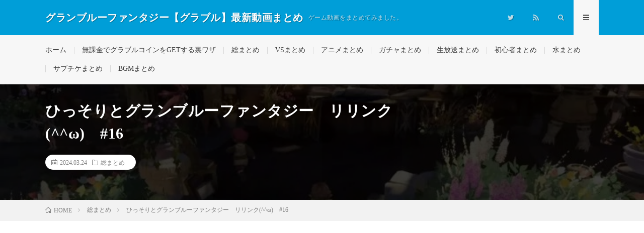

--- FILE ---
content_type: text/html; charset=UTF-8
request_url: https://rtnet1.pepper.jp/2024/03/24/post-110705/
body_size: 18604
content:
<!DOCTYPE html><html lang="ja" prefix="og: http://ogp.me/ns#"><head prefix="og: http://ogp.me/ns# fb: http://ogp.me/ns/fb# article: http://ogp.me/ns/article#"><meta charset="UTF-8"><title>ひっそりとグランブルーファンタジー　リリンク(^^ω)　#16 │ グランブルーファンタジー【グラブル】最新動画まとめ</title><meta name='robots' content='max-image-preview:large' /><link rel='dns-prefetch' href='//www.googletagmanager.com' /> <script id="wpp-js" type="litespeed/javascript" data-src="https://rtnet1.pepper.jp/wp-content/plugins/wordpress-popular-posts/assets/js/wpp.min.js?ver=7.3.6" data-sampling="1" data-sampling-rate="1" data-api-url="https://rtnet1.pepper.jp/wp-json/wordpress-popular-posts" data-post-id="110705" data-token="75eadb65eb" data-lang="0" data-debug="0"></script> <link rel="alternate" title="oEmbed (JSON)" type="application/json+oembed" href="https://rtnet1.pepper.jp/wp-json/oembed/1.0/embed?url=https%3A%2F%2Frtnet1.pepper.jp%2F2024%2F03%2F24%2Fpost-110705%2F" /><link rel="alternate" title="oEmbed (XML)" type="text/xml+oembed" href="https://rtnet1.pepper.jp/wp-json/oembed/1.0/embed?url=https%3A%2F%2Frtnet1.pepper.jp%2F2024%2F03%2F24%2Fpost-110705%2F&#038;format=xml" /><style id="litespeed-ccss">ol,ul{box-sizing:border-box}:root{--wp--preset--font-size--normal:16px;--wp--preset--font-size--huge:42px}.screen-reader-text{border:0;clip:rect(1px,1px,1px,1px);-webkit-clip-path:inset(50%);clip-path:inset(50%);height:1px;margin:-1px;overflow:hidden;padding:0;position:absolute;width:1px;word-wrap:normal!important}body{--wp--preset--color--black:#000;--wp--preset--color--cyan-bluish-gray:#abb8c3;--wp--preset--color--white:#fff;--wp--preset--color--pale-pink:#f78da7;--wp--preset--color--vivid-red:#cf2e2e;--wp--preset--color--luminous-vivid-orange:#ff6900;--wp--preset--color--luminous-vivid-amber:#fcb900;--wp--preset--color--light-green-cyan:#7bdcb5;--wp--preset--color--vivid-green-cyan:#00d084;--wp--preset--color--pale-cyan-blue:#8ed1fc;--wp--preset--color--vivid-cyan-blue:#0693e3;--wp--preset--color--vivid-purple:#9b51e0;--wp--preset--gradient--vivid-cyan-blue-to-vivid-purple:linear-gradient(135deg,rgba(6,147,227,1) 0%,#9b51e0 100%);--wp--preset--gradient--light-green-cyan-to-vivid-green-cyan:linear-gradient(135deg,#7adcb4 0%,#00d082 100%);--wp--preset--gradient--luminous-vivid-amber-to-luminous-vivid-orange:linear-gradient(135deg,rgba(252,185,0,1) 0%,rgba(255,105,0,1) 100%);--wp--preset--gradient--luminous-vivid-orange-to-vivid-red:linear-gradient(135deg,rgba(255,105,0,1) 0%,#cf2e2e 100%);--wp--preset--gradient--very-light-gray-to-cyan-bluish-gray:linear-gradient(135deg,#eee 0%,#a9b8c3 100%);--wp--preset--gradient--cool-to-warm-spectrum:linear-gradient(135deg,#4aeadc 0%,#9778d1 20%,#cf2aba 40%,#ee2c82 60%,#fb6962 80%,#fef84c 100%);--wp--preset--gradient--blush-light-purple:linear-gradient(135deg,#ffceec 0%,#9896f0 100%);--wp--preset--gradient--blush-bordeaux:linear-gradient(135deg,#fecda5 0%,#fe2d2d 50%,#6b003e 100%);--wp--preset--gradient--luminous-dusk:linear-gradient(135deg,#ffcb70 0%,#c751c0 50%,#4158d0 100%);--wp--preset--gradient--pale-ocean:linear-gradient(135deg,#fff5cb 0%,#b6e3d4 50%,#33a7b5 100%);--wp--preset--gradient--electric-grass:linear-gradient(135deg,#caf880 0%,#71ce7e 100%);--wp--preset--gradient--midnight:linear-gradient(135deg,#020381 0%,#2874fc 100%);--wp--preset--font-size--small:13px;--wp--preset--font-size--medium:20px;--wp--preset--font-size--large:36px;--wp--preset--font-size--x-large:42px;--wp--preset--spacing--20:.44rem;--wp--preset--spacing--30:.67rem;--wp--preset--spacing--40:1rem;--wp--preset--spacing--50:1.5rem;--wp--preset--spacing--60:2.25rem;--wp--preset--spacing--70:3.38rem;--wp--preset--spacing--80:5.06rem;--wp--preset--shadow--natural:6px 6px 9px rgba(0,0,0,.2);--wp--preset--shadow--deep:12px 12px 50px rgba(0,0,0,.4);--wp--preset--shadow--sharp:6px 6px 0px rgba(0,0,0,.2);--wp--preset--shadow--outlined:6px 6px 0px -3px rgba(255,255,255,1),6px 6px rgba(0,0,0,1);--wp--preset--shadow--crisp:6px 6px 0px rgba(0,0,0,1)}.wpp-list li{overflow:hidden;float:none;clear:both;margin-bottom:1rem}.wpp-thumbnail{display:inline;float:left;margin:0 1rem 0 0;border:none}html,body,p,ol,ul,li,textarea,h1,h2{margin:0;padding:0}h1,h2{font-size:100%}ol,ul,li{list-style-position:inside}button,input,textarea{margin:0}html{box-sizing:border-box;line-height:1;font-size:62.5%}*,*:before,*:after{box-sizing:inherit}img{max-width:100%}body{width:100%;font-family:"Lato","游ゴシック体","Yu Gothic","YuGothic","ヒラギノ角ゴシック Pro","Hiragino Kaku Gothic Pro","メイリオ","Meiryo, Osaka","ＭＳ Ｐゴシック","MS PGothic","sans-serif";font-size:1.4rem;font-weight:500;color:#191919;background:#fff;word-wrap:break-word;overflow-wrap:break-word}button,input,textarea{font-family:inherit;font-weight:inherit;font-size:inherit}a{color:inherit;text-decoration:none}.l-header{position:relative;width:100%;background:#f0b200}.l-header:after{content:"";display:block;clear:both}.l-extra{position:relative;background:#191919}.l-extraNone{display:none}.l-wrapper{position:relative;display:flex;width:1100px;max-width:95%;margin:0 auto}.l-main{width:70%;padding:60px 2.5% 60px 0}.l-sidebar{width:30%;padding:60px 0 60px 2.5%}.container{position:relative;width:1100px;max-width:95%;margin:0 auto}.container:after{content:"";display:block;clear:both}.siteTitle{float:left;width:calc(100% - 350px);height:30px;overflow:hidden;margin-top:20px}.siteTitle__name{display:block;letter-spacing:.5px;line-height:30px}.siteTitle__link{display:block;float:left;width:auto;height:30px}.siteTitle__main{display:block;color:#fff;font-size:2rem;font-weight:900}.siteTitle__sub{display:block;color:rgba(255,255,255,.75);font-size:1.2rem;margin-left:10px;float:left}.menuNavi{float:right;max-width:350px}.menuNavi__list{list-style:none}.menuNavi__item{float:left}.menuNavi__link{display:block;width:50px;height:70px;line-height:70px;text-align:center;font-size:1.2rem;color:rgba(255,255,255,.75)}.menuNavi__link-current{color:#fff;background:#191919;text-shadow:none}.searchNavi{display:flex;padding:15px 0}.searchBox{font-size:1.2rem;flex-grow:1}.searchBox__form{position:relative;height:30px;border-radius:5px;background:#f2f2f2;min-width:130px}.searchBox__input{position:absolute;top:0;left:0;width:calc(100% - 30px);height:inherit;border:none;padding:0 10px;background:0 0}.searchBox__submit{position:absolute;top:0;right:0;width:30px;height:inherit;line-height:30px;border:none;background:0 0}.globalNavi{padding-top:23px;overflow:hidden}.globalNavi__list{display:table;list-style:none}.globalNavi__list .menu-item{color:#bfbfbf;float:left;height:14px;line-height:1;margin-bottom:23px;padding:0 15px;border-left:1px solid #3f3f3f}.globalNavi__list .menu-item:first-child{border-left:0;padding-left:0}.singleTitle{position:relative;padding:30px 0;background-repeat:no-repeat;background-position:center center;background-size:cover}.singleTitle:before{content:'';background-color:rgba(0,0,0,.75);background-image:linear-gradient(90deg,rgba(0,0,0,.15) 50%,transparent 50%),linear-gradient(rgba(0,0,0,.15) 50%,transparent 50%);background-size:2px 2px;position:absolute;top:0;right:0;bottom:0;left:0}.singleTitle:after{content:"";display:block;clear:both}.singleTitle__heading{float:left;width:70%;padding:0 2.5% 0 0}.eyecatch{position:relative;width:100%;height:auto;margin-bottom:20px;overflow:hidden}.eyecatch:before{content:"";display:block;padding-top:56.25%}.eyecatch img{position:absolute;top:0;left:0;bottom:0;right:0;width:auto;height:auto;max-width:100%;max-height:100%;object-fit:cover}.eyecatch.eyecatch-singleTitle{float:right;width:27.5%;margin:0 0 0 2.5%}.eyecatch img{width:100%;height:auto;vertical-align:bottom;transform:scale(1)}.dateList{list-style:none;margin-bottom:10px}.dateList.dateList-singleTitle{margin-bottom:0;background-color:#fff;padding:6px 12px;border-radius:20px;display:inline-block}.dateList__item{display:inline-block;text-align:left;color:#7f7f7f;font-size:1.2rem;margin-right:10px;line-height:1.5}.dateList__item:before{margin-right:5px;line-height:1}.breadcrumb{padding:10px 0;background:#f2f2f2}.breadcrumb__list{list-style:none}.breadcrumb__list:after{content:"";display:block;clear:both}.breadcrumb__item{position:relative;float:left;padding-right:15px;margin-right:15px;font-size:1.2rem;line-height:1.75;color:#7f7f7f}.breadcrumb__item .icon-home:before{margin-right:5px}.breadcrumb__item:after{content:"";position:absolute;right:0;top:50%;margin-top:-3px;width:5px;height:5px;border-top:1px solid #bfbfbf;border-right:1px solid #bfbfbf;transform:rotate(45deg)}.breadcrumb__item:last-child:after{border:none}.copySns__copyInfo{display:block;margin-top:-5px}.copySns__copyLink{font-weight:700;text-decoration:underline;color:#fff}.heading{display:block;margin-bottom:20px;letter-spacing:.5px;font-weight:700}.heading.heading-singleTitle{font-size:3rem;line-height:1.5;color:#fff}.heading.heading-primary small a{display:inline-block;padding:5px 10px;font-size:1.3rem;text-align:center;color:#3f3f3f;border:1px solid #3f3f3f;border-radius:5px}.heading.heading-widget{position:relative;overflow:hidden;font-size:1.8rem;padding-bottom:10px}.heading.heading-widget:before,.heading.heading-widget:after{content:"";position:absolute;bottom:0;width:100%}.heading.heading-widget:before{border-bottom:1px solid #f0b200}.heading.heading-widget:after{border-bottom:1px solid #e5e5e5}.heading a{display:inline-block}.widgetPost{margin-bottom:20px;overflow:hidden}.widget{position:relative;max-width:100%;margin:0 auto 40px auto}.widget:after{content:"";display:block;clear:both}.widget:last-child{margin-bottom:0}.widget ul{list-style-type:none}.widget ul li{position:relative;padding:15px 0 0 20px;margin-bottom:15px;border-top:dotted 1px #d8d8d8;line-height:1.5}.widget>ul>li:first-child{padding-top:0;border-top:0}.widget ul li:before{content:"・";position:absolute;left:0}.widget .screen-reader-text{display:none}.t-light .menuNavi__link-current{background:#f7f7f7;color:#191919}.t-light .l-extra{background:#f7f7f7;border-bottom:1px #d8d8d8 solid}.t-light .globalNavi__list .menu-item{color:#3f3f3f;border-color:#d8d8d8}.t-light .copySns__copyLink{color:#191919}.t-rich .menuNavi__link-current{background:linear-gradient(180deg,rgba(25,25,25,1),rgba(48,48,48,1))}.t-light.t-rich .menuNavi__link-current{background:#f7f7f7}.t-rich .l-extra:before{position:absolute;top:0;left:0;right:0;bottom:0;content:"";background:linear-gradient(0deg,rgba(255,255,255,0),rgba(255,255,255,0) 35%,rgba(255,255,255,.1))}.t-light.t-rich .l-extra:before{position:absolute;top:0;left:0;right:0;bottom:0;content:"";background:linear-gradient(180deg,rgba(255,255,255,0),rgba(255,255,255,0) 35%,rgba(0,0,0,.05))}.t-rich .eyecatch{box-shadow:0 12px 10px -6px rgba(0,0,0,.25)}.t-rich .searchBox__form,.t-rich .comment-respond input,.t-rich .comment-respond textarea{box-shadow:0px 5px 5px -5px rgba(0,0,0,.25) inset}.u-txtShdw{text-shadow:1px 1px 1px rgba(0,0,0,.35)}.u-none{display:none}.u-none-pc{display:none}.u-none-sp{display:block}@media only screen and (max-width:1023px){.l-wrapper{width:840px}.container{width:840px}}@media only screen and (max-width:767px){body{font-size:1.3rem;-webkit-text-size-adjust:100%}.l-wrapper{width:100%;max-width:100%;display:block}.l-main{width:100%;padding:40px 10px}.l-sidebar{width:100%;padding:0 10px 40px}.container{width:100%;max-width:100%;padding:0 10px}.container.container-max{padding:0}.siteTitle{width:calc(100% - 100px);margin-top:15px;height:20px}.siteTitle__name{height:inherit;line-height:20px}.siteTitle__link{height:20px}.siteTitle__main{font-size:1.5rem}.siteTitle__sub{display:none}.menuNavi{margin-right:-10px}.menuNavi__link{height:50px;line-height:50px}.searchNavi{padding:10px 0}.globalNavi{padding:19px 0;overflow-x:auto}.globalNavi__list{padding:0 10px}.globalNavi__list .menu-item{float:none;display:table-cell;white-space:nowrap;font-size:1.2rem;height:12px;margin-bottom:0}.singleTitle{padding:0}.singleTitle:before{background-color:rgba(0,0,0,.5)}.singleTitle__heading{position:relative;float:none;width:100%;min-height:180px;padding:20px 0}.eyecatch.eyecatch-singleTitle{display:none}.breadcrumb{overflow-x:auto}.breadcrumb__list{display:table}.breadcrumb__item{display:table-cell;white-space:nowrap;float:none;padding-left:15px;margin-right:0}.breadcrumb__item:first-child{padding-left:0}.copySns__copyInfo{margin-top:5px}.heading.heading-singleTitle{font-size:2.4rem;margin-bottom:20px}.heading.heading-widget{font-size:1.6rem}.u-none-pc{display:block}.u-none-sp{display:none}}.comment-respond label{display:block;margin-bottom:10px}.comment-respond input,.comment-respond textarea{width:100%;display:block;border:none;padding:10px;border-radius:5px;background:#f2f2f2}[class^=icon-],[class*=" icon-"]{font-family:"icomoon";speak:none;font-style:normal;font-weight:400;font-variant:normal;text-transform:none;-webkit-font-smoothing:antialiased;-moz-osx-font-smoothing:grayscale}.icon-menu:before{content:"\e90f"}.icon-calendar:before{content:"\e900"}.icon-folder:before{content:"\e902"}.icon-home:before{content:"\e904"}.icon-rss:before{content:"\e905"}.icon-search:before{content:"\e906"}.icon-twitter:before{content:"\e908"}.l-header{background:#009ed8}.heading.heading-widget:before{border-color:#009ed8}.singleTitle{background-image:url("https://rtnet1.pepper.jp/wp-content/uploads/2023/11/123-730x410.jpg")}ul.wpp-list li{border-bottom:1px dashed #77776e;position:relative;list-style:none}ul.wpp-list li a.wpp-post-title{display:block;text-decoration:none;font-size:15px;color:#333;margin:10px 10px 10px 0}ul.wpp-list li img{margin:10px}ul.wpp-list li:before{content:counter(wpp-count);display:block;position:absolute;font-size:13px;font-weight:700;color:#fff;background-color:#555;padding:3px 10px;border-radius:50%;z-index:1}ul.wpp-list li{counter-increment:wpp-count}ul.wpp-list li:nth-child(1):before{background-color:#efaf00}</style><link rel="preload" data-asynced="1" data-optimized="2" as="style" onload="this.onload=null;this.rel='stylesheet'" href="https://rtnet1.pepper.jp/wp-content/litespeed/css/ad46ebd671daf412010fc4f603371fc4.css?ver=2f039" /><script type="litespeed/javascript">!function(a){"use strict";var b=function(b,c,d){function e(a){return h.body?a():void setTimeout(function(){e(a)})}function f(){i.addEventListener&&i.removeEventListener("load",f),i.media=d||"all"}var g,h=a.document,i=h.createElement("link");if(c)g=c;else{var j=(h.body||h.getElementsByTagName("head")[0]).childNodes;g=j[j.length-1]}var k=h.styleSheets;i.rel="stylesheet",i.href=b,i.media="only x",e(function(){g.parentNode.insertBefore(i,c?g:g.nextSibling)});var l=function(a){for(var b=i.href,c=k.length;c--;)if(k[c].href===b)return a();setTimeout(function(){l(a)})};return i.addEventListener&&i.addEventListener("load",f),i.onloadcssdefined=l,l(f),i};"undefined"!=typeof exports?exports.loadCSS=b:a.loadCSS=b}("undefined"!=typeof global?global:this);!function(a){if(a.loadCSS){var b=loadCSS.relpreload={};if(b.support=function(){try{return a.document.createElement("link").relList.supports("preload")}catch(b){return!1}},b.poly=function(){for(var b=a.document.getElementsByTagName("link"),c=0;c<b.length;c++){var d=b[c];"preload"===d.rel&&"style"===d.getAttribute("as")&&(a.loadCSS(d.href,d,d.getAttribute("media")),d.rel=null)}},!b.support()){b.poly();var c=a.setInterval(b.poly,300);a.addEventListener&&a.addEventListener("load",function(){b.poly(),a.clearInterval(c)}),a.attachEvent&&a.attachEvent("onload",function(){a.clearInterval(c)})}}}(this);</script> 
 <script type="litespeed/javascript" data-src="https://www.googletagmanager.com/gtag/js?id=GT-NFRJ97Q" id="google_gtagjs-js"></script> <script id="google_gtagjs-js-after" type="litespeed/javascript">window.dataLayer=window.dataLayer||[];function gtag(){dataLayer.push(arguments)}
gtag("set","linker",{"domains":["rtnet1.pepper.jp"]});gtag("js",new Date());gtag("set","developer_id.dZTNiMT",!0);gtag("config","GT-NFRJ97Q")</script> <link rel="https://api.w.org/" href="https://rtnet1.pepper.jp/wp-json/" /><link rel="alternate" title="JSON" type="application/json" href="https://rtnet1.pepper.jp/wp-json/wp/v2/posts/110705" /><link rel="canonical" href="https://rtnet1.pepper.jp/2024/03/24/post-110705/" /><meta name="generator" content="Site Kit by Google 1.170.0" /><meta http-equiv="X-UA-Compatible" content="IE=edge"><meta name="viewport" content="width=device-width, initial-scale=1, shrink-to-fit=no"><link rel="dns-prefetch" href="//www.google.com"><link rel="dns-prefetch" href="//www.google-analytics.com"><link rel="dns-prefetch" href="//fonts.googleapis.com"><link rel="dns-prefetch" href="//fonts.gstatic.com"><link rel="dns-prefetch" href="//pagead2.googlesyndication.com"><link rel="dns-prefetch" href="//googleads.g.doubleclick.net"><link rel="dns-prefetch" href="//www.gstatic.com"><noscript><style>.lazyload[data-src]{display:none !important;}</style></noscript><link rel="icon" href="https://rtnet1.pepper.jp/wp-content/uploads/2024/09/cropped-8kdkxgreicktZK81726346964_1726347000-32x32.jpg" sizes="32x32" /><link rel="icon" href="https://rtnet1.pepper.jp/wp-content/uploads/2024/09/cropped-8kdkxgreicktZK81726346964_1726347000-192x192.jpg" sizes="192x192" /><link rel="apple-touch-icon" href="https://rtnet1.pepper.jp/wp-content/uploads/2024/09/cropped-8kdkxgreicktZK81726346964_1726347000-180x180.jpg" /><meta name="msapplication-TileImage" content="https://rtnet1.pepper.jp/wp-content/uploads/2024/09/cropped-8kdkxgreicktZK81726346964_1726347000-270x270.jpg" /><meta property="og:site_name" content="グランブルーファンタジー【グラブル】最新動画まとめ" /><meta property="og:type" content="article" /><meta property="og:title" content="ひっそりとグランブルーファンタジー　リリンク(^^ω)　#16" /><meta property="og:description" content="黙々とグラブル(^^)リリンク 参加・コメント気軽にどうぞ～ ※参加はMANIAC以上開放済の方 　他のプレイヤーへの誹謗中傷はお控えください 　映像・音声の乱れがあればコメント頂けると助かります P [&hellip;]" /><meta property="og:url" content="https://rtnet1.pepper.jp/2024/03/24/post-110705/" /><meta property="og:image" content="https://rtnet1.pepper.jp/wp-content/uploads/2024/03/vbp-110705-16-730x410.jpg" /><meta name="twitter:card" content="summary" /><link href="https://rtnet1.pepper.jp/feed/" title="RSS" type="application/rss+xml" rel="alternate"></head><body class="t-light"><header class="l-header"><div class="container"><div class="siteTitle"><p class="siteTitle__name  u-txtShdw">
<a class="siteTitle__link" href="https://rtnet1.pepper.jp">
<span class="siteTitle__main">グランブルーファンタジー【グラブル】最新動画まとめ</span>
</a>
<span class="siteTitle__sub">ゲーム動画をまとめてみました。</span></p></div><nav class="menuNavi"><ul class="menuNavi__list"><li class="menuNavi__item u-none-sp u-txtShdw"><a class="menuNavi__link icon-twitter" href="https://twitter.com/guraburumatomes"></a></li><li class="menuNavi__item u-none-sp u-txtShdw"><a class="menuNavi__link icon-rss" href="https://rtnet1.pepper.jp/feed/"></a></li><li class="menuNavi__item u-txtShdw"><span class="menuNavi__link icon-search" id="menuNavi__search" onclick="toggle__search();"></span></li><li class="menuNavi__item u-txtShdw"><span class="menuNavi__link menuNavi__link-current icon-menu" id="menuNavi__menu" onclick="toggle__menu();"></span></li></ul></nav></div></header><div class="l-extraNone" id="extra__search"><div class="container"><div class="searchNavi"><div class="searchBox"><form class="searchBox__form" method="get" target="_top" action="https://rtnet1.pepper.jp/" >
<input class="searchBox__input" type="text" maxlength="50" name="s" placeholder="記事検索"><button class="searchBox__submit icon-search" type="submit" value="search"> </button></form></div></div></div></div><div class="l-extra" id="extra__menu"><div class="container container-max"><nav class="globalNavi"><ul class="globalNavi__list"><li id="menu-item-59" class="menu-item menu-item-type-custom menu-item-object-custom menu-item-home menu-item-59"><a href="https://rtnet1.pepper.jp/">ホーム</a></li><li id="menu-item-1871" class="menu-item menu-item-type-post_type menu-item-object-page menu-item-1871"><a href="https://rtnet1.pepper.jp/page-195/">無課金でグラブルコインをGETする裏ワザ</a></li><li id="menu-item-1038" class="menu-item menu-item-type-taxonomy menu-item-object-category current-post-ancestor current-menu-parent current-post-parent menu-item-1038"><a href="https://rtnet1.pepper.jp/category/%e7%b7%8f%e3%81%be%e3%81%a8%e3%82%81/">総まとめ</a></li><li id="menu-item-1039" class="menu-item menu-item-type-taxonomy menu-item-object-category menu-item-1039"><a href="https://rtnet1.pepper.jp/category/vs%e3%81%be%e3%81%a8%e3%82%81/">VSまとめ</a></li><li id="menu-item-1040" class="menu-item menu-item-type-taxonomy menu-item-object-category menu-item-1040"><a href="https://rtnet1.pepper.jp/category/%e3%82%a2%e3%83%8b%e3%83%a1%e3%81%be%e3%81%a8%e3%82%81/">アニメまとめ</a></li><li id="menu-item-1041" class="menu-item menu-item-type-taxonomy menu-item-object-category menu-item-1041"><a href="https://rtnet1.pepper.jp/category/%e3%82%ac%e3%83%81%e3%83%a3%e3%81%be%e3%81%a8%e3%82%81/">ガチャまとめ</a></li><li id="menu-item-1042" class="menu-item menu-item-type-taxonomy menu-item-object-category menu-item-1042"><a href="https://rtnet1.pepper.jp/category/%e7%94%9f%e6%94%be%e9%80%81%e3%81%be%e3%81%a8%e3%82%81/">生放送まとめ</a></li><li id="menu-item-1043" class="menu-item menu-item-type-taxonomy menu-item-object-category menu-item-1043"><a href="https://rtnet1.pepper.jp/category/%e5%88%9d%e5%bf%83%e8%80%85%e3%81%be%e3%81%a8%e3%82%81/">初心者まとめ</a></li><li id="menu-item-1044" class="menu-item menu-item-type-taxonomy menu-item-object-category menu-item-1044"><a href="https://rtnet1.pepper.jp/category/%e6%b0%b4%e3%81%be%e3%81%a8%e3%82%81/">水まとめ</a></li><li id="menu-item-1045" class="menu-item menu-item-type-taxonomy menu-item-object-category menu-item-1045"><a href="https://rtnet1.pepper.jp/category/%e3%82%b5%e3%83%97%e3%83%81%e3%82%b1%e3%81%be%e3%81%a8%e3%82%81/">サプチケまとめ</a></li><li id="menu-item-1046" class="menu-item menu-item-type-taxonomy menu-item-object-category menu-item-1046"><a href="https://rtnet1.pepper.jp/category/bgm%e3%81%be%e3%81%a8%e3%82%81/">BGMまとめ</a></li><li class="menu-item u-none-pc"><a class="icon-twitter" href="https://twitter.com/guraburumatomes"></a></li><li class="menu-item u-none-pc"><a class="icon-rss" href="https://rtnet1.pepper.jp/feed/"></a></li></ul></nav></div></div><div class="singleTitle"><div class="container"><div class="singleTitle__heading"><h1 class="heading heading-singleTitle u-txtShdw">ひっそりとグランブルーファンタジー　リリンク(^^ω)　#16</h1><ul class="dateList dateList-singleTitle"><li class="dateList__item icon-calendar">2024.03.24</li><li class="dateList__item icon-folder"><a class="hc" href="https://rtnet1.pepper.jp/category/%e7%b7%8f%e3%81%be%e3%81%a8%e3%82%81/" rel="category">総まとめ</a></li></ul></div><div class="eyecatch eyecatch-singleTitle">
<img src="[data-uri]" alt="ひっそりとグランブルーファンタジー　リリンク(^^ω)　#16" width="730" height="410"  data-src="https://rtnet1.pepper.jp/wp-content/uploads/2024/03/vbp-110705-16-730x410.jpg.webp" decoding="async" class="lazyload" data-eio-rwidth="730" data-eio-rheight="410"><noscript><img src="https://rtnet1.pepper.jp/wp-content/uploads/2024/03/vbp-110705-16-730x410.jpg.webp" alt="ひっそりとグランブルーファンタジー　リリンク(^^ω)　#16" width="730" height="410"  data-eio="l"></noscript></div></div></div><div class="breadcrumb" ><div class="container" ><ol class="breadcrumb__list" itemscope itemtype="http://schema.org/BreadcrumbList"><li class="breadcrumb__item" itemprop="itemListElement" itemscope itemtype="http://schema.org/ListItem"><a href="https://rtnet1.pepper.jp/" itemprop="item"><span class="icon-home" itemprop="name">HOME</span><meta itemprop="position" content="1" /></a></li><li class="breadcrumb__item" itemprop="itemListElement" itemscope itemtype="http://schema.org/ListItem"><a href="https://rtnet1.pepper.jp/category/%e7%b7%8f%e3%81%be%e3%81%a8%e3%82%81/" itemprop="item"><span itemprop="name">総まとめ</span><meta itemprop="position" content="2" /></a></li><li class="breadcrumb__item">ひっそりとグランブルーファンタジー　リリンク(^^ω)　#16</li></ol></div></div><div class="l-wrapper"><main class="l-main l-main-single
l-main-w740            "><aside class="widgetPost widgetPost-top"><aside class="widget widget-post"><a href="https://rtnet1.pepper.jp/page-195/"><img width="219" height="180" src="[data-uri]" class="image wp-image-8057  attachment-500x411 size-500x411 lazyload" alt="" style="max-width: 100%; height: auto;" decoding="async" data-src="https://rtnet1.pepper.jp/wp-content/uploads/2021/08/guraburu1.png.webp" data-eio-rwidth="219" data-eio-rheight="180" /><noscript><img width="219" height="180" src="https://rtnet1.pepper.jp/wp-content/uploads/2021/08/guraburu1.png.webp" class="image wp-image-8057  attachment-500x411 size-500x411" alt="" style="max-width: 100%; height: auto;" decoding="async" data-eio="l" /></noscript></a></aside></aside><section class="content"><p><div class='vbp-16-9'><div class="lyte-wrapper" style="width:640px;max-width:100%;margin:5px;"><div class="lyMe" id="WYL_TVo78aorCAg"><div id="lyte_TVo78aorCAg" data-src="https://rtnet1.pepper.jp/wp-content/plugins/wp-youtube-lyte/lyteCache.php?origThumbUrl=%2F%2Fi.ytimg.com%2Fvi%2FTVo78aorCAg%2Fhqdefault.jpg" class="pL"><div class="tC"><div class="tT"></div></div><div class="play"></div><div class="ctrl"><div class="Lctrl"></div><div class="Rctrl"></div></div></div><noscript><a href="https://youtu.be/TVo78aorCAg" rel="nofollow"><img fetchpriority="high" decoding="async" src="https://rtnet1.pepper.jp/wp-content/plugins/wp-youtube-lyte/lyteCache.php?origThumbUrl=https%3A%2F%2Fi.ytimg.com%2Fvi%2FTVo78aorCAg%2F0.jpg" alt="YouTube video thumbnail" width="640" height="340" /><br />この動画を YouTube で視聴</a></noscript></div></div><div class="lL" style="max-width:100%;width:640px;margin:5px;"></div></div></p><p>黙々とグラブル(^^)リリンク<br />
参加・コメント気軽にどうぞ～</p><p>※参加はMANIAC以上開放済の方<br />
　他のプレイヤーへの誹謗中傷はお控えください<br />
　映像・音声の乱れがあればコメント頂けると助かります</p><p>PSID　→　Wamubamu_YouTube</p><p></p></section><aside><ul class="socialList"><li class="socialList__item"><a class="socialList__link icon-facebook" href="http://www.facebook.com/sharer.php?u=https%3A%2F%2Frtnet1.pepper.jp%2F2024%2F03%2F24%2Fpost-110705%2F&amp;t=%E3%81%B2%E3%81%A3%E3%81%9D%E3%82%8A%E3%81%A8%E3%82%B0%E3%83%A9%E3%83%B3%E3%83%96%E3%83%AB%E3%83%BC%E3%83%95%E3%82%A1%E3%83%B3%E3%82%BF%E3%82%B8%E3%83%BC%E3%80%80%E3%83%AA%E3%83%AA%E3%83%B3%E3%82%AF%28%5E%5E%CF%89%29%E3%80%80%2316" target="_blank" title="Facebookで共有"></a></li><li class="socialList__item"><a class="socialList__link icon-twitter" href="http://twitter.com/intent/tweet?text=%E3%81%B2%E3%81%A3%E3%81%9D%E3%82%8A%E3%81%A8%E3%82%B0%E3%83%A9%E3%83%B3%E3%83%96%E3%83%AB%E3%83%BC%E3%83%95%E3%82%A1%E3%83%B3%E3%82%BF%E3%82%B8%E3%83%BC%E3%80%80%E3%83%AA%E3%83%AA%E3%83%B3%E3%82%AF%28%5E%5E%CF%89%29%E3%80%80%2316&amp;https%3A%2F%2Frtnet1.pepper.jp%2F2024%2F03%2F24%2Fpost-110705%2F&amp;url=https%3A%2F%2Frtnet1.pepper.jp%2F2024%2F03%2F24%2Fpost-110705%2F" target="_blank" title="Twitterで共有"></a></li><li class="socialList__item"><a class="socialList__link icon-google" href="https://plus.google.com/share?url=https%3A%2F%2Frtnet1.pepper.jp%2F2024%2F03%2F24%2Fpost-110705%2F" target="_blank" title="Google+で共有"></a></li><li class="socialList__item"><a class="socialList__link icon-hatebu" href="http://b.hatena.ne.jp/add?mode=confirm&amp;url=https%3A%2F%2Frtnet1.pepper.jp%2F2024%2F03%2F24%2Fpost-110705%2F&amp;title=%E3%81%B2%E3%81%A3%E3%81%9D%E3%82%8A%E3%81%A8%E3%82%B0%E3%83%A9%E3%83%B3%E3%83%96%E3%83%AB%E3%83%BC%E3%83%95%E3%82%A1%E3%83%B3%E3%82%BF%E3%82%B8%E3%83%BC%E3%80%80%E3%83%AA%E3%83%AA%E3%83%B3%E3%82%AF%28%5E%5E%CF%89%29%E3%80%80%2316" target="_blank" data-hatena-bookmark-title="https%3A%2F%2Frtnet1.pepper.jp%2F2024%2F03%2F24%2Fpost-110705%2F" title="このエントリーをはてなブックマークに追加"></a></li><li class="socialList__item"><a class="socialList__link icon-pocket" href="http://getpocket.com/edit?url=https%3A%2F%2Frtnet1.pepper.jp%2F2024%2F03%2F24%2Fpost-110705%2F" target="_blank" title="pocketで共有"></a></li><li class="socialList__item"><a class="socialList__link icon-line" href="http://line.naver.jp/R/msg/text/?%E3%81%B2%E3%81%A3%E3%81%9D%E3%82%8A%E3%81%A8%E3%82%B0%E3%83%A9%E3%83%B3%E3%83%96%E3%83%AB%E3%83%BC%E3%83%95%E3%82%A1%E3%83%B3%E3%82%BF%E3%82%B8%E3%83%BC%E3%80%80%E3%83%AA%E3%83%AA%E3%83%B3%E3%82%AF%28%5E%5E%CF%89%29%E3%80%80%2316%0D%0Ahttps%3A%2F%2Frtnet1.pepper.jp%2F2024%2F03%2F24%2Fpost-110705%2F" target="_blank" title="LINEで送る"></a></li></ul></aside><div class="ctaPost"><h2 class="ctaPost__title">オンラインゲームでお小遣い稼ぎ</h2><div class="ctaPost__contents">
<a href="https://px.a8.net/svt/ejp?a8mat=3YYQOT+6KDGAA+2G98+61JSJ">			<img            class="ctaPost__img ctaPost__img-spCenter lazyload"
src="[data-uri]" alt="CTA-IMAGE" width="216" height="180"  data-src="https://rtnet1.pepper.jp/wp-content/uploads/2024/02/l8VW30CtzNTsbYP1706366819_1706366859.jpg.webp" decoding="async" data-eio-rwidth="216" data-eio-rheight="180"><noscript><img            class="ctaPost__img ctaPost__img-spCenter"
src="https://rtnet1.pepper.jp/wp-content/uploads/2024/02/l8VW30CtzNTsbYP1706366819_1706366859.jpg.webp" alt="CTA-IMAGE" width="216" height="180"  data-eio="l"></noscript>
</a>
投資0円で豪華景品GET！！「ミリオンゲームDX」は２４時間OPENの景品交換ができるゲームサイトだよ。普通のゲームアプリなどと違い、MGDXでは貯めたメダルを「Bitcash」等の電子マネーや豪華景品と交換できちゃうよ！特にスロットゲームでは「ラッシュモード」に突入すると 1回で「3万円」分のメダルをGET！ 当サイトから登録すると 通常1,500円分のところ 倍額の「3,000円分」お試しポイント進呈中！ぜひ登録して遊んでみてね！<div class="ctaPost__btn"><a href="https://px.a8.net/svt/ejp?a8mat=3YYQOT+6KDGAA+2G98+61JSJ">今すぐ無料であそぶ</a></div></div></div><aside class="widgetPost widgetPost-bottom"><aside class="widget widget-post"><div class="adWidget"><div align="left"></div><h2 class="adWidget__title">Advertisement</h2></div></aside></aside><aside class="related"><h2 class="heading heading-primary">関連する記事</h2><ul class="related__list"><li class="related__item">
<a class="related__imgLink" href="https://rtnet1.pepper.jp/2025/04/05/post-131303/" title="とんでもないダメージを出すキモ拳▶浴衣ビカラ▶温羅面金色之装▶ルミナス拳▶武極の試練【グラブル】">
<img src="[data-uri]" alt="とんでもないダメージを出すキモ拳▶浴衣ビカラ▶温羅面金色之装▶ルミナス拳▶武極の試練【グラブル】" width="150" height="150"  data-src="https://rtnet1.pepper.jp/wp-content/uploads/2025/04/unnamed-file-17-150x150.jpg.webp" decoding="async" class="lazyload" data-eio-rwidth="150" data-eio-rheight="150"><noscript><img src="https://rtnet1.pepper.jp/wp-content/uploads/2025/04/unnamed-file-17-150x150.jpg.webp" alt="とんでもないダメージを出すキモ拳▶浴衣ビカラ▶温羅面金色之装▶ルミナス拳▶武極の試練【グラブル】" width="150" height="150"  data-eio="l"></noscript>
</a><h3 class="related__title">
<a href="https://rtnet1.pepper.jp/2025/04/05/post-131303/">とんでもないダメージを出すキモ拳▶浴衣ビカラ▶温羅面金色之装▶ルミナス拳▶武極の試練【グラブル】</a><ul class="dateList dateList-archive"><li class="dateList__item icon-calendar">2025.04.05</li></ul></h3><p class="related__contents">▶チャンネル登録・高評価ありがとうございます！ コメントはコミュニティ投稿でお待ちしてます！！！ 【再生リスト】 グラブル 初心者・復帰者向け この再[…]</p></li><li class="related__item">
<a class="related__imgLink" href="https://rtnet1.pepper.jp/2023/07/23/post-94838/" title="【グラブル】古戦場予選4日目！！ラストパート！【グランブルーファンタジー】">
<img src="[data-uri]" alt="【グラブル】古戦場予選4日目！！ラストパート！【グランブルーファンタジー】" width="150" height="150"  data-src="https://rtnet1.pepper.jp/wp-content/uploads/2023/07/4-1-150x150.jpg.webp" decoding="async" class="lazyload" data-eio-rwidth="150" data-eio-rheight="150"><noscript><img src="https://rtnet1.pepper.jp/wp-content/uploads/2023/07/4-1-150x150.jpg.webp" alt="【グラブル】古戦場予選4日目！！ラストパート！【グランブルーファンタジー】" width="150" height="150"  data-eio="l"></noscript>
</a><h3 class="related__title">
<a href="https://rtnet1.pepper.jp/2023/07/23/post-94838/">【グラブル】古戦場予選4日目！！ラストパート！【グランブルーファンタジー】</a><ul class="dateList dateList-archive"><li class="dateList__item icon-calendar">2023.07.23</li></ul></h3><p class="related__contents">おはようですー(*´▽｀*) 今日は古戦場！！さぁ肉集めるよ！ .｡.:*・ﾟ＋.｡.:*・ﾟ＋.｡.:*・ﾟ＋.｡.:*・ﾟ＋.｡.:*・ﾟ＋.｡.[…]</p></li><li class="related__item">
<a class="related__imgLink" href="https://rtnet1.pepper.jp/2023/03/08/post-85365/" title="ストイベとかつよとか #グラブル #グランブルーファンタジー">
<img src="[data-uri]" alt="ストイベとかつよとか #グラブル #グランブルーファンタジー" width="150" height="150"  data-src="https://rtnet1.pepper.jp/wp-content/uploads/2023/03/vbp-85365--150x150.jpg.webp" decoding="async" class="lazyload" data-eio-rwidth="150" data-eio-rheight="150"><noscript><img src="https://rtnet1.pepper.jp/wp-content/uploads/2023/03/vbp-85365--150x150.jpg.webp" alt="ストイベとかつよとか #グラブル #グランブルーファンタジー" width="150" height="150"  data-eio="l"></noscript>
</a><h3 class="related__title">
<a href="https://rtnet1.pepper.jp/2023/03/08/post-85365/">ストイベとかつよとか #グラブル #グランブルーファンタジー</a><ul class="dateList dateList-archive"><li class="dateList__item icon-calendar">2023.03.08</li></ul></h3><p class="related__contents">#187 大好きなことを話したい、弱腸です。 コメントいただけるとモチベが上がります。 チャンネル登録高評価宜しくお願い致します。 https://w[…]</p></li><li class="related__item">
<a class="related__imgLink" href="https://rtnet1.pepper.jp/2024/06/03/post-115096/" title="【グラブル/ 2年生🔰９】金月はシェロチケに交換して使うってききました。【みみうみお/女性Vtuber】">
<img src="[data-uri]" alt="【グラブル/ 2年生🔰９】金月はシェロチケに交換して使うってききました。【みみうみお/女性Vtuber】" width="150" height="150"  data-src="https://rtnet1.pepper.jp/wp-content/uploads/2024/06/2Vtuber-150x150.jpg.webp" decoding="async" class="lazyload" data-eio-rwidth="150" data-eio-rheight="150"><noscript><img src="https://rtnet1.pepper.jp/wp-content/uploads/2024/06/2Vtuber-150x150.jpg.webp" alt="【グラブル/ 2年生🔰９】金月はシェロチケに交換して使うってききました。【みみうみお/女性Vtuber】" width="150" height="150"  data-eio="l"></noscript>
</a><h3 class="related__title">
<a href="https://rtnet1.pepper.jp/2024/06/03/post-115096/">【グラブル/ 2年生🔰９】金月はシェロチケに交換して使うってききました。【みみうみお/女性Vtuber】</a><ul class="dateList dateList-archive"><li class="dateList__item icon-calendar">2024.06.03</li></ul></h3><p class="related__contents">#granbluefantasy #グランブルーファンタジー #チャンネル登録お願いします 🔔 チャンネル登録＆ベルマーク＆高評価してくれると励みにな[…]</p></li><li class="related__item">
<a class="related__imgLink" href="https://rtnet1.pepper.jp/2025/05/18/post-133481/" title="🔴【ガチ勢対談】現環境の火属性悩んでいる方必見！うたたねヒツジさんゲストで火属性なんでも質問ライブ【グラブル】">
<img src="[data-uri]" alt="🔴【ガチ勢対談】現環境の火属性悩んでいる方必見！うたたねヒツジさんゲストで火属性なんでも質問ライブ【グラブル】" width="150" height="150"  data-src="https://rtnet1.pepper.jp/wp-content/uploads/2025/05/unnamed-file-63-150x150.jpg.webp" decoding="async" class="lazyload" data-eio-rwidth="150" data-eio-rheight="150"><noscript><img src="https://rtnet1.pepper.jp/wp-content/uploads/2025/05/unnamed-file-63-150x150.jpg.webp" alt="🔴【ガチ勢対談】現環境の火属性悩んでいる方必見！うたたねヒツジさんゲストで火属性なんでも質問ライブ【グラブル】" width="150" height="150"  data-eio="l"></noscript>
</a><h3 class="related__title">
<a href="https://rtnet1.pepper.jp/2025/05/18/post-133481/">🔴【ガチ勢対談】現環境の火属性悩んでいる方必見！うたたねヒツジさんゲストで火属性なんでも質問ライブ【グラブル】</a><ul class="dateList dateList-archive"><li class="dateList__item icon-calendar">2025.05.18</li></ul></h3><p class="related__contents">★Special Thanks★ 「うたたねヒツジ」 〇YouTube：https://www.youtube.com/@utatane_sheep […]</p></li></ul></aside><aside class="comments"><div id="respond" class="comment-respond"><h2 class="heading heading-primary">コメントを書く <small><a rel="nofollow" id="cancel-comment-reply-link" href="/2024/03/24/post-110705/#respond" style="display:none;">コメントをキャンセル</a></small></h2><form action="https://rtnet1.pepper.jp/wp-comments-post.php" method="post" id="commentform" class="comment-form"><p class="comment-notes"><span id="email-notes">メールアドレスが公開されることはありません。</span> <span class="required-field-message"><span class="required">※</span> が付いている欄は必須項目です</span></p><p class="comment-form-comment"><label for="comment">コメント</label><textarea id="comment" name="comment" cols="45" rows="8" maxlength="65525" required="required"></textarea></p><p class="comment-form-author"><label for="author">名前 <span class="required">※</span></label> <input id="author" name="author" type="text" value="" size="30" maxlength="245" autocomplete="name" required="required" /></p><p class="comment-form-email"><label for="email">メール <span class="required">※</span></label> <input id="email" name="email" type="text" value="" size="30" maxlength="100" aria-describedby="email-notes" autocomplete="email" required="required" /></p><p class="comment-form-url"><label for="url">サイト</label> <input id="url" name="url" type="text" value="" size="30" maxlength="200" autocomplete="url" /></p><p class="form-submit"><input name="submit" type="submit" id="submit" class="submit" value="コメントを送信" /> <input type='hidden' name='comment_post_ID' value='110705' id='comment_post_ID' />
<input type='hidden' name='comment_parent' id='comment_parent' value='0' /></p></form></div></aside></main></div><div class="categoryBox"><div class="container"><h2 class="heading heading-primary">
<span class="heading__bg u-txtShdw bgc">総まとめ</span>カテゴリの最新記事</h2><ul class="categoryBox__list"><li class="categoryBox__item"><div class="eyecatch eyecatch-archive">
<a href="https://rtnet1.pepper.jp/2026/01/21/post-143886/">
<img src="[data-uri]" alt="【グラブル】深夜グラブル【なかお】" width="320" height="180"  data-src="https://rtnet1.pepper.jp/wp-content/uploads/2026/01/unnamed-file-126.jpg.webp" decoding="async" class="lazyload" data-eio-rwidth="320" data-eio-rheight="180"><noscript><img src="https://rtnet1.pepper.jp/wp-content/uploads/2026/01/unnamed-file-126.jpg.webp" alt="【グラブル】深夜グラブル【なかお】" width="320" height="180"  data-eio="l"></noscript>		                  </a></div><ul class="dateList dateList-archive"><li class="dateList__item icon-calendar">2026.01.21</li></ul><h2 class="heading heading-archive ">
<a class="hc" href="https://rtnet1.pepper.jp/2026/01/21/post-143886/">【グラブル】深夜グラブル【なかお】</a></h2></li><li class="categoryBox__item"><div class="eyecatch eyecatch-archive">
<a href="https://rtnet1.pepper.jp/2026/01/20/post-143880/">
<img src="[data-uri]" alt="【グラブル雑談】助けてリスナー　土編成わからん　グランブルーファンタジー【北別府/#vtuber】" width="320" height="180"  data-src="https://rtnet1.pepper.jp/wp-content/uploads/2026/01/vtuber-29.jpg.webp" decoding="async" class="lazyload" data-eio-rwidth="320" data-eio-rheight="180"><noscript><img src="https://rtnet1.pepper.jp/wp-content/uploads/2026/01/vtuber-29.jpg.webp" alt="【グラブル雑談】助けてリスナー　土編成わからん　グランブルーファンタジー【北別府/#vtuber】" width="320" height="180"  data-eio="l"></noscript>		                  </a></div><ul class="dateList dateList-archive"><li class="dateList__item icon-calendar">2026.01.20</li></ul><h2 class="heading heading-archive ">
<a class="hc" href="https://rtnet1.pepper.jp/2026/01/20/post-143880/">【グラブル雑談】助けてリスナー　土編成わからん　グランブルーファンタジー【北別府/#vtuber】</a></h2></li><li class="categoryBox__item"><div class="eyecatch eyecatch-archive">
<a href="https://rtnet1.pepper.jp/2026/01/20/post-143874/">
<img src="[data-uri]" alt="【グラブル】日課＆メンテ明け情報見ていく！" width="320" height="180"  data-src="https://rtnet1.pepper.jp/wp-content/uploads/2026/01/unnamed-file-125.jpg.webp" decoding="async" class="lazyload" data-eio-rwidth="320" data-eio-rheight="180"><noscript><img src="https://rtnet1.pepper.jp/wp-content/uploads/2026/01/unnamed-file-125.jpg.webp" alt="【グラブル】日課＆メンテ明け情報見ていく！" width="320" height="180"  data-eio="l"></noscript>		                  </a></div><ul class="dateList dateList-archive"><li class="dateList__item icon-calendar">2026.01.20</li></ul><h2 class="heading heading-archive ">
<a class="hc" href="https://rtnet1.pepper.jp/2026/01/20/post-143874/">【グラブル】日課＆メンテ明け情報見ていく！</a></h2></li><li class="categoryBox__item"><div class="eyecatch eyecatch-archive">
<a href="https://rtnet1.pepper.jp/2026/01/20/post-143867/">
<img src="[data-uri]" alt="PS5　GRANBLUE FANTASY：Relink／グランブルーファンタジー：リリンク" width="320" height="180"  data-src="https://rtnet1.pepper.jp/wp-content/uploads/2026/01/PS5-GRANBLUE-FANTASYRelink.jpg.webp" decoding="async" class="lazyload" data-eio-rwidth="320" data-eio-rheight="180"><noscript><img src="https://rtnet1.pepper.jp/wp-content/uploads/2026/01/PS5-GRANBLUE-FANTASYRelink.jpg.webp" alt="PS5　GRANBLUE FANTASY：Relink／グランブルーファンタジー：リリンク" width="320" height="180"  data-eio="l"></noscript>		                  </a></div><ul class="dateList dateList-archive"><li class="dateList__item icon-calendar">2026.01.20</li></ul><h2 class="heading heading-archive ">
<a class="hc" href="https://rtnet1.pepper.jp/2026/01/20/post-143867/">PS5　GRANBLUE FANTASY：Relink／グランブルーファンタジー：リリンク</a></h2></li><li class="categoryBox__item"><div class="eyecatch eyecatch-archive">
<a href="https://rtnet1.pepper.jp/2026/01/20/post-143859/">
<img src="[data-uri]" alt="【グラブル】朝のグラブルたいむ【メンテ明け】" width="320" height="180"  data-src="https://rtnet1.pepper.jp/wp-content/uploads/2026/01/unnamed-file-122.jpg.webp" decoding="async" class="lazyload" data-eio-rwidth="320" data-eio-rheight="180"><noscript><img src="https://rtnet1.pepper.jp/wp-content/uploads/2026/01/unnamed-file-122.jpg.webp" alt="【グラブル】朝のグラブルたいむ【メンテ明け】" width="320" height="180"  data-eio="l"></noscript>		                  </a></div><ul class="dateList dateList-archive"><li class="dateList__item icon-calendar">2026.01.20</li></ul><h2 class="heading heading-archive ">
<a class="hc" href="https://rtnet1.pepper.jp/2026/01/20/post-143859/">【グラブル】朝のグラブルたいむ【メンテ明け】</a></h2></li><li class="categoryBox__item"><div class="eyecatch eyecatch-archive">
<a href="https://rtnet1.pepper.jp/2026/01/20/post-143851/">
<img src="[data-uri]" alt="[GBVSR]グラブル星人を目指してグリームニルランクマ#67" width="320" height="180"  data-src="https://rtnet1.pepper.jp/wp-content/uploads/2026/01/GBVSR67.jpg.webp" decoding="async" class="lazyload" data-eio-rwidth="320" data-eio-rheight="180"><noscript><img src="https://rtnet1.pepper.jp/wp-content/uploads/2026/01/GBVSR67.jpg.webp" alt="[GBVSR]グラブル星人を目指してグリームニルランクマ#67" width="320" height="180"  data-eio="l"></noscript>		                  </a></div><ul class="dateList dateList-archive"><li class="dateList__item icon-calendar">2026.01.20</li></ul><h2 class="heading heading-archive ">
<a class="hc" href="https://rtnet1.pepper.jp/2026/01/20/post-143851/">[GBVSR]グラブル星人を目指してグリームニルランクマ#67</a></h2></li></ul></div></div> <script type="application/ld+json">{
  "@context": "http://schema.org",
  "@type": "Article ",
  "mainEntityOfPage":{
	  "@type": "WebPage",
	  "@id": "https://rtnet1.pepper.jp/2024/03/24/post-110705/"
  },
  "headline": "ひっそりとグランブルーファンタジー　リリンク(^^ω)　#16",
  "image": {
	  "@type": "ImageObject",
	  "url": "https://rtnet1.pepper.jp/wp-content/uploads/2026/01/GBVSR67.jpg",
	  "height": "180",
	  "width": "320"
	    },
  "datePublished": "2024-03-24T03:04:54+0900",
  "dateModified": "2024-03-24T03:04:54+0900",
  "author": {
	  "@type": "Person",
	  "name": "rtnet1"
  },
  "publisher": {
	  "@type": "Organization",
	  "name": "グランブルーファンタジー【グラブル】最新動画まとめ",
	  "logo": {
		  "@type": "ImageObject",
		  		    		    "url": "",
		    "width": "",
		    "height":""
		    		  	  }
  },
  "description": "黙々とグラブル(^^)リリンク 参加・コメント気軽にどうぞ～ ※参加はMANIAC以上開放済の方 　他のプレイヤーへの誹謗中傷はお控えください 　映像・音声の乱れがあればコメント頂けると助かります P [&hellip;]"
  }</script> <footer class="l-footer"><div class="container"><div class="pagetop u-txtShdw"><a class="pagetop__link" href="#top">Back to Top</a></div><div class="widgetFoot"><div class="widgetFoot__contents"><aside class="widget widget-foot"><h2 class="heading heading-footer">アプリゲームまとめリンク</h2><div class="menu-%e7%9b%b8%e4%ba%92%e3%83%aa%e3%83%b3%e3%82%af%e3%83%a1%e3%83%8b%e3%83%a5%e3%83%bc-container"><ul id="menu-%e7%9b%b8%e4%ba%92%e3%83%aa%e3%83%b3%e3%82%af%e3%83%a1%e3%83%8b%e3%83%a5%e3%83%bc" class="menu"><li id="menu-item-101477" class="menu-item menu-item-type-custom menu-item-object-custom menu-item-101477"><a href="https://rtnetgames.net/">2024 ハマるアプリゲーム10選</a></li><li id="menu-item-2328" class="menu-item menu-item-type-custom menu-item-object-custom menu-item-2328"><a href="https://rtnet1.sakura.ne.jp/wp/">2024 おすすめアプリゲーム</a></li><li id="menu-item-106856" class="menu-item menu-item-type-custom menu-item-object-custom menu-item-106856"><a href="https://rtnet3.info/">キノコ伝説</a></li><li id="menu-item-101476" class="menu-item menu-item-type-custom menu-item-object-custom menu-item-101476"><a href="https://rtnet3.jp/">ドラゴンボールZドッカンバトル</a></li><li id="menu-item-49141" class="menu-item menu-item-type-custom menu-item-object-custom menu-item-49141"><a href="https://rtnet1.online/">ガンダムUCエンゲージ</a></li><li id="menu-item-34521" class="menu-item menu-item-type-custom menu-item-object-custom menu-item-34521"><a href="https://dqwdouga.jp/">ドラクエウォーク 最新</a></li><li id="menu-item-34519" class="menu-item menu-item-type-custom menu-item-object-custom menu-item-34519"><a href="https://kouya-kodo-matome.net/">荒野行動 最新</a></li><li id="menu-item-23998" class="menu-item menu-item-type-custom menu-item-object-custom menu-item-23998"><a href="https://rtnet2.xyz/">ドラクエけしケシ！</a></li><li id="menu-item-2327" class="menu-item menu-item-type-custom menu-item-object-custom menu-item-2327"><a href="https://rtnet1.jp/">モンスターストライク</a></li><li id="menu-item-2534" class="menu-item menu-item-type-custom menu-item-object-custom menu-item-2534"><a href="https://rtnet2.info/">白猫シリーズ</a></li><li id="menu-item-2535" class="menu-item menu-item-type-custom menu-item-object-custom menu-item-2535"><a href="https://rtnet2.org/">リネージュ2M</a></li><li id="menu-item-2536" class="menu-item menu-item-type-custom menu-item-object-custom menu-item-2536"><a href="https://rtnet2.net/">ロマンシングサガリ・ユニバース</a></li><li id="menu-item-2537" class="menu-item menu-item-type-custom menu-item-object-custom menu-item-2537"><a href="https://rtnet1.net/">荒野行動</a></li><li id="menu-item-2538" class="menu-item menu-item-type-custom menu-item-object-custom menu-item-2538"><a href="https://rtnet1.org/">原　神</a></li><li id="menu-item-2539" class="menu-item menu-item-type-custom menu-item-object-custom menu-item-2539"><a href="https://rtnet2.club/">プリンセスコネクト！Re:Dive</a></li><li id="menu-item-2540" class="menu-item menu-item-type-custom menu-item-object-custom menu-item-2540"><a href="https://rtnet1.biz/">パズル＆ドラゴンズ</a></li><li id="menu-item-2541" class="menu-item menu-item-type-custom menu-item-object-custom menu-item-2541"><a href="https://rtnet1.info/">ドラクエウォーク</a></li><li id="menu-item-2544" class="menu-item menu-item-type-custom menu-item-object-custom menu-item-2544"><a href="https://rtnet1.com/">メギド72</a></li><li id="menu-item-2841" class="menu-item menu-item-type-custom menu-item-object-custom menu-item-2841"><a href="https://rtnet2.site/">プロ野球スピリッツA</a></li><li id="menu-item-2842" class="menu-item menu-item-type-custom menu-item-object-custom menu-item-2842"><a href="https://rtnet2.jp/">放置少女</a></li><li id="menu-item-6446" class="menu-item menu-item-type-custom menu-item-object-custom menu-item-6446"><a href="https://rtnet2.biz/">ドラクエタクト</a></li><li id="menu-item-106082" class="menu-item menu-item-type-custom menu-item-object-custom menu-item-106082"><a href="https://rtnet4.jp/">おねがい社長！</a></li><li id="menu-item-9656" class="menu-item menu-item-type-custom menu-item-object-custom menu-item-9656"><a href="https://rtnet3.site/">オクトパストラベラー大陸の覇者</a></li><li id="menu-item-9657" class="menu-item menu-item-type-custom menu-item-object-custom menu-item-9657"><a href="https://rtnet3.com/">ポケモンGO</a></li><li id="menu-item-9658" class="menu-item menu-item-type-custom menu-item-object-custom menu-item-9658"><a href="https://rtnet2.online/">ウマ娘 プリティーダービー</a></li><li id="menu-item-9659" class="menu-item menu-item-type-custom menu-item-object-custom menu-item-9659"><a href="https://rtnet3.net/">パズル＆サバイバル</a></li><li id="menu-item-9660" class="menu-item menu-item-type-custom menu-item-object-custom menu-item-9660"><a href="https://rtnet3.biz/">アークナイツ</a></li><li id="menu-item-9661" class="menu-item menu-item-type-custom menu-item-object-custom menu-item-9661"><a href="https://rtnet2.live/">ステート・オブ・サバイバル</a></li><li id="menu-item-15881" class="menu-item menu-item-type-custom menu-item-object-custom menu-item-15881"><a href="https://kouyakinken.com/">荒野行動 金券</a></li><li id="menu-item-34520" class="menu-item menu-item-type-custom menu-item-object-custom menu-item-34520"><a href="https://monsuto-orb.biz/">モンスト オーブ</a></li></ul></div></aside></div><div class="widgetFoot__contents"><aside class="widget widget-foot"><h2 class="heading heading-footer">運営サイトからのお知らせ</h2><div class="menu-%e3%83%95%e3%83%83%e3%82%bf%e3%83%bc%e3%83%a1%e3%83%8b%e3%83%a5%e3%83%bc-container"><ul id="menu-%e3%83%95%e3%83%83%e3%82%bf%e3%83%bc%e3%83%a1%e3%83%8b%e3%83%a5%e3%83%bc" class="menu"><li id="menu-item-24833" class="menu-item menu-item-type-post_type menu-item-object-page menu-item-24833"><a href="https://rtnet1.pepper.jp/page-21/">サイトマップ</a></li><li id="menu-item-2837" class="menu-item menu-item-type-post_type menu-item-object-page menu-item-2837"><a href="https://rtnet1.pepper.jp/page-2831/">広告掲載について</a></li><li id="menu-item-2836" class="menu-item menu-item-type-post_type menu-item-object-page menu-item-2836"><a href="https://rtnet1.pepper.jp/page-2833/">お問い合わせ</a></li><li id="menu-item-1872" class="menu-item menu-item-type-post_type menu-item-object-page menu-item-privacy-policy menu-item-1872"><a rel="privacy-policy" href="https://rtnet1.pepper.jp/page-19/">プライバシーポリシー</a></li><li id="menu-item-109052" class="menu-item menu-item-type-custom menu-item-object-custom menu-item-109052"><a href="https://px.a8.net/svt/ejp?a8mat=2C2L5X+1MYA0I+348+656YR">当サイトはロリポップサーバーを使用しています</a></li><li id="menu-item-46025" class="menu-item menu-item-type-custom menu-item-object-custom menu-item-46025"><a href="https://www.conoha.jp/referral/?token=WzTQmFEWTdu.d_F2i3SKzR0ErqE9WC1Hlfgr5nT1wAOjK3s5jaI-I2X">【PR】ConoHaWING 国内最速サーバー</a></li><li id="menu-item-27667" class="menu-item menu-item-type-custom menu-item-object-custom menu-item-27667"><a href="https://gameclub.jp/?utm_source=affiliate&#038;utm_medium=blog&#038;utm_campaign=1f5bd1fb9167">【PR】ゲームアカウント高価買取</a></li></ul></div></aside><aside class="widget widget-foot"><h2 class="heading heading-footer">メタ情報</h2><ul><li><a href="https://rtnet1.pepper.jp/wp-login.php">ログイン</a></li><li><a href="https://rtnet1.pepper.jp/feed/">投稿フィード</a></li><li><a href="https://rtnet1.pepper.jp/comments/feed/">コメントフィード</a></li><li><a href="https://ja.wordpress.org/">WordPress.org</a></li></ul></aside></div><div class="widgetFoot__contents"><aside class="widget widget-foot"><h2 class="heading heading-footer">過去動画</h2>		<label class="screen-reader-text" for="archives-dropdown-2">過去動画</label>
<select id="archives-dropdown-2" name="archive-dropdown"><option value="">月を選択</option><option value='https://rtnet1.pepper.jp/2026/01/'> 2026年1月</option><option value='https://rtnet1.pepper.jp/2025/12/'> 2025年12月</option><option value='https://rtnet1.pepper.jp/2025/11/'> 2025年11月</option><option value='https://rtnet1.pepper.jp/2025/10/'> 2025年10月</option><option value='https://rtnet1.pepper.jp/2025/09/'> 2025年9月</option><option value='https://rtnet1.pepper.jp/2025/08/'> 2025年8月</option><option value='https://rtnet1.pepper.jp/2025/07/'> 2025年7月</option><option value='https://rtnet1.pepper.jp/2025/06/'> 2025年6月</option><option value='https://rtnet1.pepper.jp/2025/05/'> 2025年5月</option><option value='https://rtnet1.pepper.jp/2025/04/'> 2025年4月</option><option value='https://rtnet1.pepper.jp/2025/03/'> 2025年3月</option><option value='https://rtnet1.pepper.jp/2025/02/'> 2025年2月</option><option value='https://rtnet1.pepper.jp/2025/01/'> 2025年1月</option><option value='https://rtnet1.pepper.jp/2024/12/'> 2024年12月</option><option value='https://rtnet1.pepper.jp/2024/11/'> 2024年11月</option><option value='https://rtnet1.pepper.jp/2024/10/'> 2024年10月</option><option value='https://rtnet1.pepper.jp/2024/09/'> 2024年9月</option><option value='https://rtnet1.pepper.jp/2024/08/'> 2024年8月</option><option value='https://rtnet1.pepper.jp/2024/07/'> 2024年7月</option><option value='https://rtnet1.pepper.jp/2024/06/'> 2024年6月</option><option value='https://rtnet1.pepper.jp/2024/05/'> 2024年5月</option><option value='https://rtnet1.pepper.jp/2024/04/'> 2024年4月</option><option value='https://rtnet1.pepper.jp/2024/03/'> 2024年3月</option><option value='https://rtnet1.pepper.jp/2024/02/'> 2024年2月</option><option value='https://rtnet1.pepper.jp/2024/01/'> 2024年1月</option><option value='https://rtnet1.pepper.jp/2023/12/'> 2023年12月</option><option value='https://rtnet1.pepper.jp/2023/11/'> 2023年11月</option><option value='https://rtnet1.pepper.jp/2023/10/'> 2023年10月</option><option value='https://rtnet1.pepper.jp/2023/09/'> 2023年9月</option><option value='https://rtnet1.pepper.jp/2023/08/'> 2023年8月</option><option value='https://rtnet1.pepper.jp/2023/07/'> 2023年7月</option><option value='https://rtnet1.pepper.jp/2023/06/'> 2023年6月</option><option value='https://rtnet1.pepper.jp/2023/05/'> 2023年5月</option><option value='https://rtnet1.pepper.jp/2023/04/'> 2023年4月</option><option value='https://rtnet1.pepper.jp/2023/03/'> 2023年3月</option><option value='https://rtnet1.pepper.jp/2023/02/'> 2023年2月</option><option value='https://rtnet1.pepper.jp/2023/01/'> 2023年1月</option><option value='https://rtnet1.pepper.jp/2022/12/'> 2022年12月</option><option value='https://rtnet1.pepper.jp/2022/11/'> 2022年11月</option><option value='https://rtnet1.pepper.jp/2022/10/'> 2022年10月</option><option value='https://rtnet1.pepper.jp/2022/09/'> 2022年9月</option><option value='https://rtnet1.pepper.jp/2022/08/'> 2022年8月</option><option value='https://rtnet1.pepper.jp/2022/07/'> 2022年7月</option><option value='https://rtnet1.pepper.jp/2022/06/'> 2022年6月</option><option value='https://rtnet1.pepper.jp/2022/05/'> 2022年5月</option><option value='https://rtnet1.pepper.jp/2022/04/'> 2022年4月</option><option value='https://rtnet1.pepper.jp/2022/03/'> 2022年3月</option><option value='https://rtnet1.pepper.jp/2022/02/'> 2022年2月</option><option value='https://rtnet1.pepper.jp/2022/01/'> 2022年1月</option><option value='https://rtnet1.pepper.jp/2021/12/'> 2021年12月</option><option value='https://rtnet1.pepper.jp/2021/11/'> 2021年11月</option><option value='https://rtnet1.pepper.jp/2021/10/'> 2021年10月</option><option value='https://rtnet1.pepper.jp/2021/09/'> 2021年9月</option><option value='https://rtnet1.pepper.jp/2021/08/'> 2021年8月</option><option value='https://rtnet1.pepper.jp/2021/07/'> 2021年7月</option><option value='https://rtnet1.pepper.jp/2021/06/'> 2021年6月</option><option value='https://rtnet1.pepper.jp/2021/05/'> 2021年5月</option></select></aside></div></div><div class="copySns "><div class="copySns__copy">
© Copyright 2026 <a class="copySns__copyLink" href="https://rtnet1.pepper.jp">グランブルーファンタジー【グラブル】最新動画まとめ</a>.
<span class="copySns__copyInfo u-none">
グランブルーファンタジー【グラブル】最新動画まとめ by <a class="copySns__copyLink" href="http://fit-jp.com/" target="_blank">FIT-Web Create</a>. Powered by <a class="copySns__copyLink" href="https://wordpress.org/" target="_blank">WordPress</a>.
</span></div></div></div></footer>
 <script type="speculationrules">{"prefetch":[{"source":"document","where":{"and":[{"href_matches":"/*"},{"not":{"href_matches":["/wp-*.php","/wp-admin/*","/wp-content/uploads/*","/wp-content/*","/wp-content/plugins/*","/wp-content/themes/lionmedia-child/*","/wp-content/themes/lionmedia/*","/*\\?(.+)"]}},{"not":{"selector_matches":"a[rel~=\"nofollow\"]"}},{"not":{"selector_matches":".no-prefetch, .no-prefetch a"}}]},"eagerness":"conservative"}]}</script> <script data-cfasync="false">var bU="https://rtnet1.pepper.jp/wp-content/plugins/wp-youtube-lyte/lyte/";var mOs=null;style = document.createElement("style");style.type = "text/css";rules = document.createTextNode(".lyte-wrapper-audio div, .lyte-wrapper div {margin:0px; overflow:hidden;} .lyte,.lyMe{position:relative;padding-bottom:56.25%;height:0;overflow:hidden;background-color:#777;} .fourthree .lyMe, .fourthree .lyte {padding-bottom:75%;} .lidget{margin-bottom:5px;} .lidget .lyte, .widget .lyMe {padding-bottom:0!important;height:100%!important;} .lyte-wrapper-audio .lyte{height:38px!important;overflow:hidden;padding:0!important} .lyMe iframe, .lyte iframe,.lyte .pL{position:absolute !important;top:0;left:0;width:100%;height:100%!important;background:no-repeat scroll center #000;background-size:cover;cursor:pointer} .tC{left:0;position:absolute;top:0;width:100%} .tC{background-image:linear-gradient(to bottom,rgba(0,0,0,0.6),rgba(0,0,0,0))} .tT{color:#FFF;font-family:Roboto,sans-serif;font-size:16px;height:auto;text-align:left;padding:5px 10px 50px 10px} .play{background:no-repeat scroll 0 0 transparent;width:88px;height:63px;position:absolute;left:43%;left:calc(50% - 44px);left:-webkit-calc(50% - 44px);top:38%;top:calc(50% - 31px);top:-webkit-calc(50% - 31px);} .widget .play {top:30%;top:calc(45% - 31px);top:-webkit-calc(45% - 31px);transform:scale(0.6);-webkit-transform:scale(0.6);-ms-transform:scale(0.6);} .lyte:hover .play{background-position:0 -65px;} .lyte-audio .pL{max-height:38px!important} .lyte-audio iframe{height:438px!important} .lyte .ctrl{background:repeat scroll 0 -220px rgba(0,0,0,0.3);width:100%;height:40px;bottom:0px;left:0;position:absolute;} .lyte-wrapper .ctrl{display:none}.Lctrl{background:no-repeat scroll 0 -137px transparent;width:158px;height:40px;bottom:0;left:0;position:absolute} .Rctrl{background:no-repeat scroll -42px -179px transparent;width:117px;height:40px;bottom:0;right:0;position:absolute;padding-right:10px;}.lyte-audio .play{display:none}.lyte-audio .ctrl{background-color:rgba(0,0,0,1)}.lyte .hidden{display:none} .lyte-align.aligncenter{display:flex;flex-direction:column;align-items:center}.lyte-align.alignwide > *{width:auto !important}.lyte-align.alignfull > *{width:auto !important}");if(style.styleSheet) { style.styleSheet.cssText = rules.nodeValue;} else {style.appendChild(rules);}document.getElementsByTagName("head")[0].appendChild(style);</script><script data-cfasync="false" async src="https://rtnet1.pepper.jp/wp-content/plugins/wp-youtube-lyte/lyte/lyte-min.js?wyl_version=1.7.29"></script> <script data-no-optimize="1">window.lazyLoadOptions=Object.assign({},{threshold:300},window.lazyLoadOptions||{});!function(t,e){"object"==typeof exports&&"undefined"!=typeof module?module.exports=e():"function"==typeof define&&define.amd?define(e):(t="undefined"!=typeof globalThis?globalThis:t||self).LazyLoad=e()}(this,function(){"use strict";function e(){return(e=Object.assign||function(t){for(var e=1;e<arguments.length;e++){var n,a=arguments[e];for(n in a)Object.prototype.hasOwnProperty.call(a,n)&&(t[n]=a[n])}return t}).apply(this,arguments)}function o(t){return e({},at,t)}function l(t,e){return t.getAttribute(gt+e)}function c(t){return l(t,vt)}function s(t,e){return function(t,e,n){e=gt+e;null!==n?t.setAttribute(e,n):t.removeAttribute(e)}(t,vt,e)}function i(t){return s(t,null),0}function r(t){return null===c(t)}function u(t){return c(t)===_t}function d(t,e,n,a){t&&(void 0===a?void 0===n?t(e):t(e,n):t(e,n,a))}function f(t,e){et?t.classList.add(e):t.className+=(t.className?" ":"")+e}function _(t,e){et?t.classList.remove(e):t.className=t.className.replace(new RegExp("(^|\\s+)"+e+"(\\s+|$)")," ").replace(/^\s+/,"").replace(/\s+$/,"")}function g(t){return t.llTempImage}function v(t,e){!e||(e=e._observer)&&e.unobserve(t)}function b(t,e){t&&(t.loadingCount+=e)}function p(t,e){t&&(t.toLoadCount=e)}function n(t){for(var e,n=[],a=0;e=t.children[a];a+=1)"SOURCE"===e.tagName&&n.push(e);return n}function h(t,e){(t=t.parentNode)&&"PICTURE"===t.tagName&&n(t).forEach(e)}function a(t,e){n(t).forEach(e)}function m(t){return!!t[lt]}function E(t){return t[lt]}function I(t){return delete t[lt]}function y(e,t){var n;m(e)||(n={},t.forEach(function(t){n[t]=e.getAttribute(t)}),e[lt]=n)}function L(a,t){var o;m(a)&&(o=E(a),t.forEach(function(t){var e,n;e=a,(t=o[n=t])?e.setAttribute(n,t):e.removeAttribute(n)}))}function k(t,e,n){f(t,e.class_loading),s(t,st),n&&(b(n,1),d(e.callback_loading,t,n))}function A(t,e,n){n&&t.setAttribute(e,n)}function O(t,e){A(t,rt,l(t,e.data_sizes)),A(t,it,l(t,e.data_srcset)),A(t,ot,l(t,e.data_src))}function w(t,e,n){var a=l(t,e.data_bg_multi),o=l(t,e.data_bg_multi_hidpi);(a=nt&&o?o:a)&&(t.style.backgroundImage=a,n=n,f(t=t,(e=e).class_applied),s(t,dt),n&&(e.unobserve_completed&&v(t,e),d(e.callback_applied,t,n)))}function x(t,e){!e||0<e.loadingCount||0<e.toLoadCount||d(t.callback_finish,e)}function M(t,e,n){t.addEventListener(e,n),t.llEvLisnrs[e]=n}function N(t){return!!t.llEvLisnrs}function z(t){if(N(t)){var e,n,a=t.llEvLisnrs;for(e in a){var o=a[e];n=e,o=o,t.removeEventListener(n,o)}delete t.llEvLisnrs}}function C(t,e,n){var a;delete t.llTempImage,b(n,-1),(a=n)&&--a.toLoadCount,_(t,e.class_loading),e.unobserve_completed&&v(t,n)}function R(i,r,c){var l=g(i)||i;N(l)||function(t,e,n){N(t)||(t.llEvLisnrs={});var a="VIDEO"===t.tagName?"loadeddata":"load";M(t,a,e),M(t,"error",n)}(l,function(t){var e,n,a,o;n=r,a=c,o=u(e=i),C(e,n,a),f(e,n.class_loaded),s(e,ut),d(n.callback_loaded,e,a),o||x(n,a),z(l)},function(t){var e,n,a,o;n=r,a=c,o=u(e=i),C(e,n,a),f(e,n.class_error),s(e,ft),d(n.callback_error,e,a),o||x(n,a),z(l)})}function T(t,e,n){var a,o,i,r,c;t.llTempImage=document.createElement("IMG"),R(t,e,n),m(c=t)||(c[lt]={backgroundImage:c.style.backgroundImage}),i=n,r=l(a=t,(o=e).data_bg),c=l(a,o.data_bg_hidpi),(r=nt&&c?c:r)&&(a.style.backgroundImage='url("'.concat(r,'")'),g(a).setAttribute(ot,r),k(a,o,i)),w(t,e,n)}function G(t,e,n){var a;R(t,e,n),a=e,e=n,(t=Et[(n=t).tagName])&&(t(n,a),k(n,a,e))}function D(t,e,n){var a;a=t,(-1<It.indexOf(a.tagName)?G:T)(t,e,n)}function S(t,e,n){var a;t.setAttribute("loading","lazy"),R(t,e,n),a=e,(e=Et[(n=t).tagName])&&e(n,a),s(t,_t)}function V(t){t.removeAttribute(ot),t.removeAttribute(it),t.removeAttribute(rt)}function j(t){h(t,function(t){L(t,mt)}),L(t,mt)}function F(t){var e;(e=yt[t.tagName])?e(t):m(e=t)&&(t=E(e),e.style.backgroundImage=t.backgroundImage)}function P(t,e){var n;F(t),n=e,r(e=t)||u(e)||(_(e,n.class_entered),_(e,n.class_exited),_(e,n.class_applied),_(e,n.class_loading),_(e,n.class_loaded),_(e,n.class_error)),i(t),I(t)}function U(t,e,n,a){var o;n.cancel_on_exit&&(c(t)!==st||"IMG"===t.tagName&&(z(t),h(o=t,function(t){V(t)}),V(o),j(t),_(t,n.class_loading),b(a,-1),i(t),d(n.callback_cancel,t,e,a)))}function $(t,e,n,a){var o,i,r=(i=t,0<=bt.indexOf(c(i)));s(t,"entered"),f(t,n.class_entered),_(t,n.class_exited),o=t,i=a,n.unobserve_entered&&v(o,i),d(n.callback_enter,t,e,a),r||D(t,n,a)}function q(t){return t.use_native&&"loading"in HTMLImageElement.prototype}function H(t,o,i){t.forEach(function(t){return(a=t).isIntersecting||0<a.intersectionRatio?$(t.target,t,o,i):(e=t.target,n=t,a=o,t=i,void(r(e)||(f(e,a.class_exited),U(e,n,a,t),d(a.callback_exit,e,n,t))));var e,n,a})}function B(e,n){var t;tt&&!q(e)&&(n._observer=new IntersectionObserver(function(t){H(t,e,n)},{root:(t=e).container===document?null:t.container,rootMargin:t.thresholds||t.threshold+"px"}))}function J(t){return Array.prototype.slice.call(t)}function K(t){return t.container.querySelectorAll(t.elements_selector)}function Q(t){return c(t)===ft}function W(t,e){return e=t||K(e),J(e).filter(r)}function X(e,t){var n;(n=K(e),J(n).filter(Q)).forEach(function(t){_(t,e.class_error),i(t)}),t.update()}function t(t,e){var n,a,t=o(t);this._settings=t,this.loadingCount=0,B(t,this),n=t,a=this,Y&&window.addEventListener("online",function(){X(n,a)}),this.update(e)}var Y="undefined"!=typeof window,Z=Y&&!("onscroll"in window)||"undefined"!=typeof navigator&&/(gle|ing|ro)bot|crawl|spider/i.test(navigator.userAgent),tt=Y&&"IntersectionObserver"in window,et=Y&&"classList"in document.createElement("p"),nt=Y&&1<window.devicePixelRatio,at={elements_selector:".lazy",container:Z||Y?document:null,threshold:300,thresholds:null,data_src:"src",data_srcset:"srcset",data_sizes:"sizes",data_bg:"bg",data_bg_hidpi:"bg-hidpi",data_bg_multi:"bg-multi",data_bg_multi_hidpi:"bg-multi-hidpi",data_poster:"poster",class_applied:"applied",class_loading:"litespeed-loading",class_loaded:"litespeed-loaded",class_error:"error",class_entered:"entered",class_exited:"exited",unobserve_completed:!0,unobserve_entered:!1,cancel_on_exit:!0,callback_enter:null,callback_exit:null,callback_applied:null,callback_loading:null,callback_loaded:null,callback_error:null,callback_finish:null,callback_cancel:null,use_native:!1},ot="src",it="srcset",rt="sizes",ct="poster",lt="llOriginalAttrs",st="loading",ut="loaded",dt="applied",ft="error",_t="native",gt="data-",vt="ll-status",bt=[st,ut,dt,ft],pt=[ot],ht=[ot,ct],mt=[ot,it,rt],Et={IMG:function(t,e){h(t,function(t){y(t,mt),O(t,e)}),y(t,mt),O(t,e)},IFRAME:function(t,e){y(t,pt),A(t,ot,l(t,e.data_src))},VIDEO:function(t,e){a(t,function(t){y(t,pt),A(t,ot,l(t,e.data_src))}),y(t,ht),A(t,ct,l(t,e.data_poster)),A(t,ot,l(t,e.data_src)),t.load()}},It=["IMG","IFRAME","VIDEO"],yt={IMG:j,IFRAME:function(t){L(t,pt)},VIDEO:function(t){a(t,function(t){L(t,pt)}),L(t,ht),t.load()}},Lt=["IMG","IFRAME","VIDEO"];return t.prototype={update:function(t){var e,n,a,o=this._settings,i=W(t,o);{if(p(this,i.length),!Z&&tt)return q(o)?(e=o,n=this,i.forEach(function(t){-1!==Lt.indexOf(t.tagName)&&S(t,e,n)}),void p(n,0)):(t=this._observer,o=i,t.disconnect(),a=t,void o.forEach(function(t){a.observe(t)}));this.loadAll(i)}},destroy:function(){this._observer&&this._observer.disconnect(),K(this._settings).forEach(function(t){I(t)}),delete this._observer,delete this._settings,delete this.loadingCount,delete this.toLoadCount},loadAll:function(t){var e=this,n=this._settings;W(t,n).forEach(function(t){v(t,e),D(t,n,e)})},restoreAll:function(){var e=this._settings;K(e).forEach(function(t){P(t,e)})}},t.load=function(t,e){e=o(e);D(t,e)},t.resetStatus=function(t){i(t)},t}),function(t,e){"use strict";function n(){e.body.classList.add("litespeed_lazyloaded")}function a(){console.log("[LiteSpeed] Start Lazy Load"),o=new LazyLoad(Object.assign({},t.lazyLoadOptions||{},{elements_selector:"[data-lazyloaded]",callback_finish:n})),i=function(){o.update()},t.MutationObserver&&new MutationObserver(i).observe(e.documentElement,{childList:!0,subtree:!0,attributes:!0})}var o,i;t.addEventListener?t.addEventListener("load",a,!1):t.attachEvent("onload",a)}(window,document);</script><script data-no-optimize="1">window.litespeed_ui_events=window.litespeed_ui_events||["mouseover","click","keydown","wheel","touchmove","touchstart"];var urlCreator=window.URL||window.webkitURL;function litespeed_load_delayed_js_force(){console.log("[LiteSpeed] Start Load JS Delayed"),litespeed_ui_events.forEach(e=>{window.removeEventListener(e,litespeed_load_delayed_js_force,{passive:!0})}),document.querySelectorAll("iframe[data-litespeed-src]").forEach(e=>{e.setAttribute("src",e.getAttribute("data-litespeed-src"))}),"loading"==document.readyState?window.addEventListener("DOMContentLoaded",litespeed_load_delayed_js):litespeed_load_delayed_js()}litespeed_ui_events.forEach(e=>{window.addEventListener(e,litespeed_load_delayed_js_force,{passive:!0})});async function litespeed_load_delayed_js(){let t=[];for(var d in document.querySelectorAll('script[type="litespeed/javascript"]').forEach(e=>{t.push(e)}),t)await new Promise(e=>litespeed_load_one(t[d],e));document.dispatchEvent(new Event("DOMContentLiteSpeedLoaded")),window.dispatchEvent(new Event("DOMContentLiteSpeedLoaded"))}function litespeed_load_one(t,e){console.log("[LiteSpeed] Load ",t);var d=document.createElement("script");d.addEventListener("load",e),d.addEventListener("error",e),t.getAttributeNames().forEach(e=>{"type"!=e&&d.setAttribute("data-src"==e?"src":e,t.getAttribute(e))});let a=!(d.type="text/javascript");!d.src&&t.textContent&&(d.src=litespeed_inline2src(t.textContent),a=!0),t.after(d),t.remove(),a&&e()}function litespeed_inline2src(t){try{var d=urlCreator.createObjectURL(new Blob([t.replace(/^(?:<!--)?(.*?)(?:-->)?$/gm,"$1")],{type:"text/javascript"}))}catch(e){d="data:text/javascript;base64,"+btoa(t.replace(/^(?:<!--)?(.*?)(?:-->)?$/gm,"$1"))}return d}</script><script data-no-optimize="1">var litespeed_vary=document.cookie.replace(/(?:(?:^|.*;\s*)_lscache_vary\s*\=\s*([^;]*).*$)|^.*$/,"");litespeed_vary||fetch("/wp-content/plugins/litespeed-cache/guest.vary.php",{method:"POST",cache:"no-cache",redirect:"follow"}).then(e=>e.json()).then(e=>{console.log(e),e.hasOwnProperty("reload")&&"yes"==e.reload&&(sessionStorage.setItem("litespeed_docref",document.referrer),window.location.reload(!0))});</script><script data-optimized="1" type="litespeed/javascript" data-src="https://rtnet1.pepper.jp/wp-content/litespeed/js/74cf8434040846023afc5d0c5e9507f1.js?ver=2f039"></script></body></html>
<!-- Page optimized by LiteSpeed Cache @2026-01-21 07:40:31 -->

<!-- Page cached by LiteSpeed Cache 7.7 on 2026-01-21 07:40:31 -->
<!-- Guest Mode -->
<!-- QUIC.cloud CCSS loaded ✅ /ccss/92d630aaa648e4dbe2296d88f3175bda.css -->
<!-- QUIC.cloud UCSS in queue -->